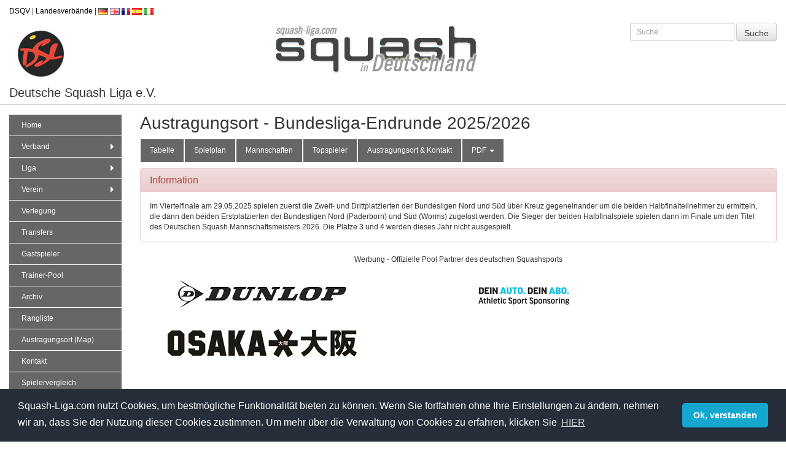

--- FILE ---
content_type: text/html; charset=UTF-8
request_url: https://www.squash-liga.com/bundesliga/bundesliga-endrunde-2023/austragungsort.html
body_size: 3743
content:

<!doctype html>
<html lang="de">
<head>    
<title>Austragungsort - Bundesliga-Endrunde 2025/2026 - Deutsche Squash Liga e.V. | Squash-Liga.com</title>
<meta name="viewport" content="width=device-width, initial-scale=1.0">
<meta name="google-site-verification" content="mb3KO86U_BbXNX2PD69FKVbZOwCDJIEavKzfGVXoeWY" />
<meta http-equiv="content-type" content="text/html; charset=UTF-8" />
<meta http-equiv="language" content="de" />
<meta http-equiv="content-language" content="de" />
<meta name="description" content="Deutsche Squash Liga e.V. Informationen &uuml;ber Vereine, Ligen, Ergebnisse, Austragungsort, Spielbetrieb und vieles mehr." />
<meta name="language" content="de" />
<meta name="publisher" content="Squash-Liga.com" />
<meta name="robots" content="index,follow,all" />
<meta name="referrer" content="no-referrer">
<meta name="date" content="2026-01-24" />
<meta name="copyright" content="Copyright in 2026 by Squash-Liga.com" />
<meta name="twitter:card" content="summary" />
<meta name="twitter:site" content="@https://www.squash-liga.com//bundesliga/bundesliga-endrunde-2023/austragungsort.html" />
<meta name="twitter:creator" content="@Squash-Liga.com" />
<meta property="og:title" content="Austragungsort - Bundesliga-Endrunde 2025/2026 - Deutsche Squash Liga e.V." />
<meta property="og:description" content="Deutsche Squash Liga e.V. Informationen &uuml;ber Vereine, Ligen, Ergebnisse, Austragungsort, Spielbetrieb und vieles mehr." />
<link rel="canonical" href="https://www.squash-liga.com//bundesliga/bundesliga-endrunde-2023/austragungsort.html" />
<link rel="icon" href="https://www.squash-liga.com/favicon.ico" type="image/x-icon" />
<link rel="shortcut icon" href="https://www.squash-liga.com/favicon.ico" type="image/x-icon" />
    
<link rel="stylesheet" href="https://www.squash-liga.com/dist/css/print.min.css"  media="print"/>
<link rel="stylesheet" href="https://www.squash-liga.com/dist/css/bundles.min.css" media="screen"/>
<script src="https://code.jquery.com/jquery-3.5.1.min.js" integrity="sha256-9/aliU8dGd2tb6OSsuzixeV4y/faTqgFtohetphbbj0=" crossorigin="anonymous"></script>
<script type="text/javascript" src="https://www.squash-liga.com/dist/bundles.js"></script>
<script>
window.addEventListener("load", function(){
    window.cookieconsent.initialise({
      "palette": {
        "popup": {
          "background": "#252e39"
        },
        "button": {
          "background": "#14a7d0"
        }
      },
      "theme": "classic",
      "content": {
        "message": "Squash-Liga.com nutzt Cookies, um bestmögliche Funktionalität bieten zu können. Wenn Sie fortfahren ohne Ihre Einstellungen zu ändern, nehmen wir an, dass Sie der Nutzung dieser Cookies zustimmen. Um mehr über die Verwaltung von Cookies zu erfahren, klicken Sie ",
        "dismiss": "Ok, verstanden",
        "deny": "Ablehnen",
        "link": "HIER",
        "href": "https://www.squash-liga.com/datenschutz.html"
      }
    })
});
</script>
</head>
<body>                 
<div class="container-fluid">
    <div class="row mtb-10">
        <div class="col-md-12">
            <a href="https://dsqv.de" target="_blank" alt="DSQV" class="hidden-xs">DSQV</a> <span class="hidden-xs">|</span> 
            <a href="https://dsqv.de/landesverbaende/" target="_blank" alt="Squash Landesverbände" class="hidden-xs">Landesverbände</a> <span class="hidden-xs">|</span> 
            <a rel="alternate" href="?lang=de" hreflang="de"><img src="https://www.squash-liga.com/image/flag/de.png" alt="Sprache Deutsch" title="Deutsch"/></a> 
            <a rel="alternate" href="?lang=en" hreflang="en"><img src="https://www.squash-liga.com/image/flag/en.png" alt="Language English" title="English"/></a> 
            <a rel="alternate" href="?lang=fr" hreflang="fr"><img src="https://www.squash-liga.com/image/flag/fr.png" alt="Langue Francais" title="Francais"/></a> 
            <a rel="alternate" href="?lang=es" hreflang="es"><img src="https://www.squash-liga.com/image/flag/es.png" alt="Idioma Español" title="Español"/></a> 
            <a rel="alternate" href="?lang=it" hreflang="it"><img src="https://www.squash-liga.com/image/flag/it.png" alt="Lingua Italiano" title="Italiano"/></a>
        </div>
    </div>
    <div class="row">
    
        <div class="col-md-4 col-sm-6 logo-federation"><img src="https://www.squash-liga.com/image/logo_dsl.jpg" alt="Deutsche Squash Liga e.V." title="Deutsche Squash Liga e.V." /></div>
        <div class="col-md-4 logo-dsqv"><img src="https://www.squash-liga.com/image/dsqv_schrift.gif" alt="Squash-Liga" title="Squash-Liga" /></div>
        <div class="text-right col-md-4 col-sm-6 visible-sm-block visible-md-block visible-lg-block">
            <form class="form-inline" action="/portal/index.php?site=suche&amp;federation_id=50" name="f1" method="post">
                <input type="text" name="search_input" class="form-control input-sm" placeholder="Suche..." onfocus="this.value = '';" /> 
                <input type="submit" name="search" class="btn btn-default input-sm" value="Suche" />
            </form>
        </div>
            </div>
    <div class="row" id="verbandsname">
        <div class="col-md-12">
            <span>Deutsche Squash Liga e.V.</span>
        </div>
    </div>
    <div class="row mtb-15">
    
        <div id="leftNavi" class="col-md-2 col-sm-3">
            <nav role="navigation">
    <input id="main-menu-state" type="checkbox" />
    <label class="main-menu-btn" for="main-menu-state">
    <span class="main-menu-btn-icon"></span> Navigation
    </label>
        <ul id="main-menu" class="sm sm-vertical sm-clean">
            <li>
                <form name="formSearchNavi" method="post" class="form-inline visible-xs-block" action="/portal/index.php?site=suche&amp;federation_id=50">
                    <input style="border-radius:0;" type="text" name="search_input" class="form-control" placeholder="Suche..." />
                    <input type="submit" name="search" value="Suche" class="btn btn-default hidden" />
                </form>
            </li>
            <li><a href="https://www.squash-liga.com/bundesliga/">Home</a></li>
            <li>
                <a href="#">Verband</a>
                <ul>
                <li><a name="bundesliga" href="https://www.squash-liga.com/bundesliga/">Deutsche Squash Liga e.V.</a></li><li><a name="hamburg" href="https://www.squash-liga.com/hamburg/">Hamburger Squash Verband e.V.</a></li><li><a name="hessen" href="https://www.squash-liga.com/hessen/">Hessischer Squash Verband e.V.</a></li><li><a name="rheinland-pfalz" href="https://www.squash-liga.com/rheinland-pfalz/">Rheinland-Pfalz</a></li><li><a name="saarland" href="https://www.squash-liga.com/saarland/">Saar Squash Racket Verband e. V.</a></li><li><a name="bayern" href="https://www.squash-liga.com/bayern/">Squash in Bayern</a></li><li><a name="nordrhein-westfalen" href="https://www.squash-liga.com/nordrhein-westfalen/">Squash Landesverband Nordrhein-Westfalen</a></li><li><a name="sachsen" href="https://www.squash-liga.com/sachsen/">Squash LV Sachsen e.V.</a></li><li><a name="bremen" href="https://www.squash-liga.com/bremen/">Squash Rackets Verband Bremen e.V.</a></li><li><a name="berlin-brandenburg" href="https://www.squash-liga.com/berlin-brandenburg/">Squash Verband Berlin Brandenburg e.V. </a></li><li><a name="schleswig-holstein" href="https://www.squash-liga.com/schleswig-holstein/">Squash Verband Schleswig-Holstein e.V.</a></li><li><a name="niedersachsen" href="https://www.squash-liga.com/niedersachsen/">Squashverband Niedersachsen</a></li><li><a name="baden-wuerttemberg" href="https://www.squash-liga.com/baden-wuerttemberg/">SRLV Baden-Württemberg e.V. </a></li>                </ul>
            </li>      
            <li>
                <a href="#">Liga</a>
                <ul>
                <li><a href="https://www.squash-liga.com/bundesliga/bundesliga-nord/tabelle.html">Bundesliga Herren Nord</a></li><li><a href="https://www.squash-liga.com/bundesliga/bundesliga-sued/tabelle.html">Bundesliga Herren Süd</a></li>                </ul>
            </li>
            <li>
                <a href="#">Verein</a>
                <ul>
                <li><a name="verein_487" href="https://www.squash-liga.com/1-bremer-sc/mitglieder.html">1. Bremer SC</a></li><li><a name="verein_495" href="https://www.squash-liga.com/1-sc-karlsruhe-/mitglieder.html">1. SC Karlsruhe</a></li><li><a name="verein_268" href="https://www.squash-liga.com/1-sc-kempten/mitglieder.html">1.SC Kempten</a></li><li><a name="verein_631" href="https://www.squash-liga.com/team-racket-sports/mitglieder.html">Airport Squash e.V.</a></li><li><a name="verein_534" href="https://www.squash-liga.com/black-white-rc-worms/mitglieder.html">Black & White RC Worms</a></li><li><a name="verein_758" href="https://www.squash-liga.com/d/mitglieder.html">Dummy</a></li><li><a name="verein_9" href="https://www.squash-liga.com/kaifu-ritter/mitglieder.html">Kaifu Ritter</a></li><li><a name="verein_200" href="https://www.squash-liga.com/paderborner-sc/mitglieder.html">Paderborner SC</a></li><li><a name="verein_213" href="https://www.squash-liga.com/sc-hasbergen/mitglieder.html">SC Hasbergen</a></li><li><a name="verein_278" href="https://www.squash-liga.com/scf-nuernberg/mitglieder.html">SCF Nürnberg</a></li><li><a name="verein_497" href="https://www.squash-liga.com/si-stuttgart/mitglieder.html">Sport Insel Stuttgart</a></li><li><a name="verein_13" href="https://www.squash-liga.com/sportwerk-hamburg/mitglieder.html">Sportwerk Hamburg</a></li><li><a name="verein_632" href="https://www.squash-liga.com/sc-guedingen/mitglieder.html">Squash Factory Saar-Pfalz e.V. </a></li><li><a name="verein_233" href="https://www.squash-liga.com/src-duisburg/mitglieder.html">SRC Duisburg</a></li><li><a name="verein_264" href="https://www.squash-liga.com/tsc-heuchelhof/mitglieder.html">TSC Heuchelhof</a></li>
                </ul>
            </li>
            <li><a name="verlegung" href="https://www.squash-liga.com/bundesliga/spielverlegung.html">Verlegung</a></li>
            <li><a name="transfers" href="https://www.squash-liga.com/bundesliga/transfers.html">Transfers</a></li>
            <li><a name="trainer-pool" href="https://www.squash-liga.com/bundesliga/gastspieler.html">Gastspieler</a></li>
            <li><a name="trainer-pool" href="https://www.squash-liga.com/bundesliga/trainer.html">Trainer-Pool</a></li>
            <li><a name="archive" href="https://www.squash-liga.com/bundesliga/archiv.html">Archiv</a></li>
            <li><a name="ranglisten" href="https://www.squash-liga.com/bundesliga/ranglisten.html">Rangliste</a></li>            <li><a name="map" href="https://www.squash-liga.com/bundesliga/map.html" alt="Maps">Austragungsort (Map)</a></li>
            <li><a name="contact" href="https://www.squash-liga.com/bundesliga/kontakt.html" alt="Kontakt">Kontakt</a></li>
            <li><a name="player-comparsion" href="https://www.squash-liga.com/bundesliga/vergleich.html" alt="Spielervergleich">Spielervergleich</a></li>
            <li><a name="login" href="https://www.squash-liga.com/login/" target="_blank" alt="Login">Login</a></li>
        </ul>
    </nav>
                               </div>
        <div class="col-md-10 col-sm-9">
        <h1>Austragungsort - Bundesliga-Endrunde 2025/2026</h1>
    <ul id="naviLeague" class="nav nav-tabs">
        <li><a name="table" href="https://www.squash-liga.com/bundesliga/bundesliga-endrunde-2023/tabelle.html">Tabelle</a></li>
        <li><a name="match-schulde" href="https://www.squash-liga.com/bundesliga/bundesliga-endrunde-2023/spieltag.html">Spielplan</a></li>
        <li><a name="teams" href="https://www.squash-liga.com/bundesliga/bundesliga-endrunde-2023/mannschaften.html">Mannschaften</a></li>
        <li><a name="topscorer" href="https://www.squash-liga.com/bundesliga/bundesliga-endrunde-2023/topscorer.html">Topspieler</a></li>
        <li><a name="venue" href="https://www.squash-liga.com/bundesliga/bundesliga-endrunde-2023/austragungsort.html">Austragungsort & Kontakt</a></li>
        <li role="presentation" class="dropdown">
            <a href="#" class="dropdown-toggle" data-toggle="dropdown" role="button" aria-haspopup="true" aria-expanded="false">PDF <span class="caret"></span></a>
            <ul class="dropdown-menu">
                <li><a name="pdf-table" href="https://www.squash-liga.com/extensions/print/league_table.php?liga_id=480&amp;gameday_link=">PDF Tabelle</a></li>
                <li><a name="pdf-saison" href="https://www.squash-liga.com/extensions/print/saison.php?liga_id=480&amp;gameday_link=">PDF Saison</a></li>
        <li><a name="pdf-match_schulde" href="https://www.squash-liga.com/extensions/print/spielplan.php?liga_id=480">PDF Spielplan</a></li><li><a name="pfd-teams" href="https://www.squash-liga.com/extensions/print/team_list.php?liga_id=480">PDF Mannschaften</a></li><li><a name="pdf-venue" href="https://www.squash-liga.com/extensions/print/venue.php?liga_id=480">PDF Austragungsort</a></li><li><a name="pdf-referee" href="https://www.squash-liga.com/extensions/print/referee.php?liga_id=480">PDF Schiedsrichter</a></li>
            </ul>
        </li>
    </ul>
    
        <div class="panel panel-danger">
            <div class="panel-heading">
                <h3 class="panel-title">Information</h3>
            </div>
            <div class="panel-body">Im Viertelfinale am 29.05.2025 spielen zuerst die Zweit- und Drittplatzierten der Bundesligen Nord und Süd über Kreuz gegeneinander um die beiden Halbfinalteilnehmer zu ermitteln, die dann den beiden Erstplatzierten der Bundesligen Nord (Paderborn) und Süd (Worms) zugelost werden. Die Sieger der beiden Halbfinalspiele spielen dann im Finale um den Titel des Deutschen Squash Mannschaftsmeisters 2026. Die Plätze 3 und 4 werden dieses Jahr nicht ausgespielt.</div>
        </div>
            </div>
    <p class="text-center">Werbung - Offizielle Pool Partner des deutschen Squashsports</p>
<div class="col-md-4 text-center mtb-15">
    <a href="https://dunlopsports.com/" target="_blank" alt="Dunlop" title="Dunlop">
        <img src="https://www.squash-liga.com/image/banner/logo-dunlop.jpg" alt="Sponsor Dunlop" title="Dunlop"/>
    </a>
</div>
<div class="col-md-4 text-center mtb-15">
    <a href="https://ichbindeinauto.de" target="_blank" alt="ichbindeinauto.de" title="ichbindeinauto.de">
        <img src="https://www.squash-liga.com/image/banner/logo-ass.png" alt="Sponsor ichbindeinauto" title="ichbindeinauto.de"/>
    </a>
</div>
<div class="col-md-4 text-center mtb-15">
    <a href="https://osakaworld.com" target="_blank" alt="Osaka" title="Osaka">
        <img src="https://www.squash-liga.com/image/banner/logo-osaka.jpg" alt="Sponsor Osaka" title="Osaka"/>
    </a>
</div></div>
<div class="footer">	
    <p>&copy; 2008-2026 by Squash-Liga.com Alle Rechte vorbehalten.</p>
    <p>
        <a href="https://www.squash-liga.com/impressum.html" style="color: #848484;">Impressum</a> |
        <a href="https://www.squash-liga.com/datenschutz.html" style="color: #848484;">Datenschutz</a> |
        <a href="https://www.squash-liga.com/sitemap.html" style="color: #848484;">Sitemap</a>
    </p>  
</div></body>
</html>